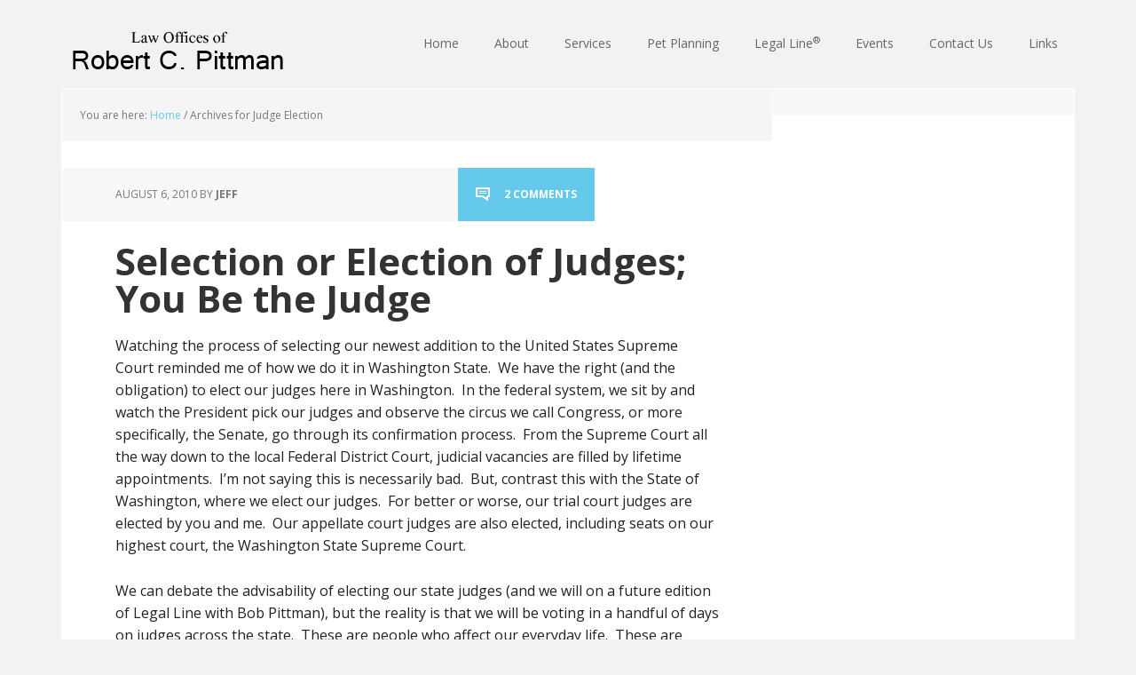

--- FILE ---
content_type: text/html; charset=UTF-8
request_url: http://www.bobpittman.com/tag/judge-election/
body_size: 8808
content:
<!DOCTYPE html>
<html lang="en">
<head >
<meta charset="UTF-8" />
<title>Judge Election</title>		<meta name="robots" content="noindex,noodp,noydir" />
		<meta name="viewport" content="width=device-width, initial-scale=1" />
<meta name='robots' content='max-image-preview:large' />

		<style type="text/css">
			.slide-excerpt { width: 30%; }
			.slide-excerpt { top: 0; }
			.slide-excerpt { left: 0; }
			.flexslider { max-width: 1140px; max-height: 445px; }
			.slide-image { max-height: 445px; }
		</style>
		<style type="text/css">
			@media only screen
			and (min-device-width : 320px)
			and (max-device-width : 480px) {
				.slide-excerpt { display: none !important; }
			}
		</style> <link rel='dns-prefetch' href='//s0.wp.com' />
<link rel='dns-prefetch' href='//s.gravatar.com' />
<link rel='dns-prefetch' href='//fonts.googleapis.com' />
<link rel="alternate" type="application/rss+xml" title="Law Offices of Robert C. Pittman &raquo; Feed" href="http://www.bobpittman.com/feed/" />
<link rel="alternate" type="application/rss+xml" title="Law Offices of Robert C. Pittman &raquo; Comments Feed" href="http://www.bobpittman.com/comments/feed/" />
<link rel="alternate" type="application/rss+xml" title="Law Offices of Robert C. Pittman &raquo; Judge Election Tag Feed" href="http://www.bobpittman.com/tag/judge-election/feed/" />
<link rel="canonical" href="http://www.bobpittman.com/tag/judge-election/" />
<script type="text/javascript">
window._wpemojiSettings = {"baseUrl":"https:\/\/s.w.org\/images\/core\/emoji\/14.0.0\/72x72\/","ext":".png","svgUrl":"https:\/\/s.w.org\/images\/core\/emoji\/14.0.0\/svg\/","svgExt":".svg","source":{"concatemoji":"http:\/\/www.bobpittman.com\/wp-includes\/js\/wp-emoji-release.min.js?ver=6.1.9"}};
/*! This file is auto-generated */
!function(e,a,t){var n,r,o,i=a.createElement("canvas"),p=i.getContext&&i.getContext("2d");function s(e,t){var a=String.fromCharCode,e=(p.clearRect(0,0,i.width,i.height),p.fillText(a.apply(this,e),0,0),i.toDataURL());return p.clearRect(0,0,i.width,i.height),p.fillText(a.apply(this,t),0,0),e===i.toDataURL()}function c(e){var t=a.createElement("script");t.src=e,t.defer=t.type="text/javascript",a.getElementsByTagName("head")[0].appendChild(t)}for(o=Array("flag","emoji"),t.supports={everything:!0,everythingExceptFlag:!0},r=0;r<o.length;r++)t.supports[o[r]]=function(e){if(p&&p.fillText)switch(p.textBaseline="top",p.font="600 32px Arial",e){case"flag":return s([127987,65039,8205,9895,65039],[127987,65039,8203,9895,65039])?!1:!s([55356,56826,55356,56819],[55356,56826,8203,55356,56819])&&!s([55356,57332,56128,56423,56128,56418,56128,56421,56128,56430,56128,56423,56128,56447],[55356,57332,8203,56128,56423,8203,56128,56418,8203,56128,56421,8203,56128,56430,8203,56128,56423,8203,56128,56447]);case"emoji":return!s([129777,127995,8205,129778,127999],[129777,127995,8203,129778,127999])}return!1}(o[r]),t.supports.everything=t.supports.everything&&t.supports[o[r]],"flag"!==o[r]&&(t.supports.everythingExceptFlag=t.supports.everythingExceptFlag&&t.supports[o[r]]);t.supports.everythingExceptFlag=t.supports.everythingExceptFlag&&!t.supports.flag,t.DOMReady=!1,t.readyCallback=function(){t.DOMReady=!0},t.supports.everything||(n=function(){t.readyCallback()},a.addEventListener?(a.addEventListener("DOMContentLoaded",n,!1),e.addEventListener("load",n,!1)):(e.attachEvent("onload",n),a.attachEvent("onreadystatechange",function(){"complete"===a.readyState&&t.readyCallback()})),(e=t.source||{}).concatemoji?c(e.concatemoji):e.wpemoji&&e.twemoji&&(c(e.twemoji),c(e.wpemoji)))}(window,document,window._wpemojiSettings);
</script>
<style type="text/css">
img.wp-smiley,
img.emoji {
	display: inline !important;
	border: none !important;
	box-shadow: none !important;
	height: 1em !important;
	width: 1em !important;
	margin: 0 0.07em !important;
	vertical-align: -0.1em !important;
	background: none !important;
	padding: 0 !important;
}
</style>
	<link rel='stylesheet' id='executive-pro-theme-css' href='http://www.bobpittman.com/wp-content/themes/executive-pro/style.css?ver=3.1.2' type='text/css' media='all' />
<link rel='stylesheet' id='wp-block-library-css' href='http://www.bobpittman.com/wp-includes/css/dist/block-library/style.min.css?ver=6.1.9' type='text/css' media='all' />
<link rel='stylesheet' id='classic-theme-styles-css' href='http://www.bobpittman.com/wp-includes/css/classic-themes.min.css?ver=1' type='text/css' media='all' />
<style id='global-styles-inline-css' type='text/css'>
body{--wp--preset--color--black: #000000;--wp--preset--color--cyan-bluish-gray: #abb8c3;--wp--preset--color--white: #ffffff;--wp--preset--color--pale-pink: #f78da7;--wp--preset--color--vivid-red: #cf2e2e;--wp--preset--color--luminous-vivid-orange: #ff6900;--wp--preset--color--luminous-vivid-amber: #fcb900;--wp--preset--color--light-green-cyan: #7bdcb5;--wp--preset--color--vivid-green-cyan: #00d084;--wp--preset--color--pale-cyan-blue: #8ed1fc;--wp--preset--color--vivid-cyan-blue: #0693e3;--wp--preset--color--vivid-purple: #9b51e0;--wp--preset--gradient--vivid-cyan-blue-to-vivid-purple: linear-gradient(135deg,rgba(6,147,227,1) 0%,rgb(155,81,224) 100%);--wp--preset--gradient--light-green-cyan-to-vivid-green-cyan: linear-gradient(135deg,rgb(122,220,180) 0%,rgb(0,208,130) 100%);--wp--preset--gradient--luminous-vivid-amber-to-luminous-vivid-orange: linear-gradient(135deg,rgba(252,185,0,1) 0%,rgba(255,105,0,1) 100%);--wp--preset--gradient--luminous-vivid-orange-to-vivid-red: linear-gradient(135deg,rgba(255,105,0,1) 0%,rgb(207,46,46) 100%);--wp--preset--gradient--very-light-gray-to-cyan-bluish-gray: linear-gradient(135deg,rgb(238,238,238) 0%,rgb(169,184,195) 100%);--wp--preset--gradient--cool-to-warm-spectrum: linear-gradient(135deg,rgb(74,234,220) 0%,rgb(151,120,209) 20%,rgb(207,42,186) 40%,rgb(238,44,130) 60%,rgb(251,105,98) 80%,rgb(254,248,76) 100%);--wp--preset--gradient--blush-light-purple: linear-gradient(135deg,rgb(255,206,236) 0%,rgb(152,150,240) 100%);--wp--preset--gradient--blush-bordeaux: linear-gradient(135deg,rgb(254,205,165) 0%,rgb(254,45,45) 50%,rgb(107,0,62) 100%);--wp--preset--gradient--luminous-dusk: linear-gradient(135deg,rgb(255,203,112) 0%,rgb(199,81,192) 50%,rgb(65,88,208) 100%);--wp--preset--gradient--pale-ocean: linear-gradient(135deg,rgb(255,245,203) 0%,rgb(182,227,212) 50%,rgb(51,167,181) 100%);--wp--preset--gradient--electric-grass: linear-gradient(135deg,rgb(202,248,128) 0%,rgb(113,206,126) 100%);--wp--preset--gradient--midnight: linear-gradient(135deg,rgb(2,3,129) 0%,rgb(40,116,252) 100%);--wp--preset--duotone--dark-grayscale: url('#wp-duotone-dark-grayscale');--wp--preset--duotone--grayscale: url('#wp-duotone-grayscale');--wp--preset--duotone--purple-yellow: url('#wp-duotone-purple-yellow');--wp--preset--duotone--blue-red: url('#wp-duotone-blue-red');--wp--preset--duotone--midnight: url('#wp-duotone-midnight');--wp--preset--duotone--magenta-yellow: url('#wp-duotone-magenta-yellow');--wp--preset--duotone--purple-green: url('#wp-duotone-purple-green');--wp--preset--duotone--blue-orange: url('#wp-duotone-blue-orange');--wp--preset--font-size--small: 13px;--wp--preset--font-size--medium: 20px;--wp--preset--font-size--large: 36px;--wp--preset--font-size--x-large: 42px;--wp--preset--spacing--20: 0.44rem;--wp--preset--spacing--30: 0.67rem;--wp--preset--spacing--40: 1rem;--wp--preset--spacing--50: 1.5rem;--wp--preset--spacing--60: 2.25rem;--wp--preset--spacing--70: 3.38rem;--wp--preset--spacing--80: 5.06rem;}:where(.is-layout-flex){gap: 0.5em;}body .is-layout-flow > .alignleft{float: left;margin-inline-start: 0;margin-inline-end: 2em;}body .is-layout-flow > .alignright{float: right;margin-inline-start: 2em;margin-inline-end: 0;}body .is-layout-flow > .aligncenter{margin-left: auto !important;margin-right: auto !important;}body .is-layout-constrained > .alignleft{float: left;margin-inline-start: 0;margin-inline-end: 2em;}body .is-layout-constrained > .alignright{float: right;margin-inline-start: 2em;margin-inline-end: 0;}body .is-layout-constrained > .aligncenter{margin-left: auto !important;margin-right: auto !important;}body .is-layout-constrained > :where(:not(.alignleft):not(.alignright):not(.alignfull)){max-width: var(--wp--style--global--content-size);margin-left: auto !important;margin-right: auto !important;}body .is-layout-constrained > .alignwide{max-width: var(--wp--style--global--wide-size);}body .is-layout-flex{display: flex;}body .is-layout-flex{flex-wrap: wrap;align-items: center;}body .is-layout-flex > *{margin: 0;}:where(.wp-block-columns.is-layout-flex){gap: 2em;}.has-black-color{color: var(--wp--preset--color--black) !important;}.has-cyan-bluish-gray-color{color: var(--wp--preset--color--cyan-bluish-gray) !important;}.has-white-color{color: var(--wp--preset--color--white) !important;}.has-pale-pink-color{color: var(--wp--preset--color--pale-pink) !important;}.has-vivid-red-color{color: var(--wp--preset--color--vivid-red) !important;}.has-luminous-vivid-orange-color{color: var(--wp--preset--color--luminous-vivid-orange) !important;}.has-luminous-vivid-amber-color{color: var(--wp--preset--color--luminous-vivid-amber) !important;}.has-light-green-cyan-color{color: var(--wp--preset--color--light-green-cyan) !important;}.has-vivid-green-cyan-color{color: var(--wp--preset--color--vivid-green-cyan) !important;}.has-pale-cyan-blue-color{color: var(--wp--preset--color--pale-cyan-blue) !important;}.has-vivid-cyan-blue-color{color: var(--wp--preset--color--vivid-cyan-blue) !important;}.has-vivid-purple-color{color: var(--wp--preset--color--vivid-purple) !important;}.has-black-background-color{background-color: var(--wp--preset--color--black) !important;}.has-cyan-bluish-gray-background-color{background-color: var(--wp--preset--color--cyan-bluish-gray) !important;}.has-white-background-color{background-color: var(--wp--preset--color--white) !important;}.has-pale-pink-background-color{background-color: var(--wp--preset--color--pale-pink) !important;}.has-vivid-red-background-color{background-color: var(--wp--preset--color--vivid-red) !important;}.has-luminous-vivid-orange-background-color{background-color: var(--wp--preset--color--luminous-vivid-orange) !important;}.has-luminous-vivid-amber-background-color{background-color: var(--wp--preset--color--luminous-vivid-amber) !important;}.has-light-green-cyan-background-color{background-color: var(--wp--preset--color--light-green-cyan) !important;}.has-vivid-green-cyan-background-color{background-color: var(--wp--preset--color--vivid-green-cyan) !important;}.has-pale-cyan-blue-background-color{background-color: var(--wp--preset--color--pale-cyan-blue) !important;}.has-vivid-cyan-blue-background-color{background-color: var(--wp--preset--color--vivid-cyan-blue) !important;}.has-vivid-purple-background-color{background-color: var(--wp--preset--color--vivid-purple) !important;}.has-black-border-color{border-color: var(--wp--preset--color--black) !important;}.has-cyan-bluish-gray-border-color{border-color: var(--wp--preset--color--cyan-bluish-gray) !important;}.has-white-border-color{border-color: var(--wp--preset--color--white) !important;}.has-pale-pink-border-color{border-color: var(--wp--preset--color--pale-pink) !important;}.has-vivid-red-border-color{border-color: var(--wp--preset--color--vivid-red) !important;}.has-luminous-vivid-orange-border-color{border-color: var(--wp--preset--color--luminous-vivid-orange) !important;}.has-luminous-vivid-amber-border-color{border-color: var(--wp--preset--color--luminous-vivid-amber) !important;}.has-light-green-cyan-border-color{border-color: var(--wp--preset--color--light-green-cyan) !important;}.has-vivid-green-cyan-border-color{border-color: var(--wp--preset--color--vivid-green-cyan) !important;}.has-pale-cyan-blue-border-color{border-color: var(--wp--preset--color--pale-cyan-blue) !important;}.has-vivid-cyan-blue-border-color{border-color: var(--wp--preset--color--vivid-cyan-blue) !important;}.has-vivid-purple-border-color{border-color: var(--wp--preset--color--vivid-purple) !important;}.has-vivid-cyan-blue-to-vivid-purple-gradient-background{background: var(--wp--preset--gradient--vivid-cyan-blue-to-vivid-purple) !important;}.has-light-green-cyan-to-vivid-green-cyan-gradient-background{background: var(--wp--preset--gradient--light-green-cyan-to-vivid-green-cyan) !important;}.has-luminous-vivid-amber-to-luminous-vivid-orange-gradient-background{background: var(--wp--preset--gradient--luminous-vivid-amber-to-luminous-vivid-orange) !important;}.has-luminous-vivid-orange-to-vivid-red-gradient-background{background: var(--wp--preset--gradient--luminous-vivid-orange-to-vivid-red) !important;}.has-very-light-gray-to-cyan-bluish-gray-gradient-background{background: var(--wp--preset--gradient--very-light-gray-to-cyan-bluish-gray) !important;}.has-cool-to-warm-spectrum-gradient-background{background: var(--wp--preset--gradient--cool-to-warm-spectrum) !important;}.has-blush-light-purple-gradient-background{background: var(--wp--preset--gradient--blush-light-purple) !important;}.has-blush-bordeaux-gradient-background{background: var(--wp--preset--gradient--blush-bordeaux) !important;}.has-luminous-dusk-gradient-background{background: var(--wp--preset--gradient--luminous-dusk) !important;}.has-pale-ocean-gradient-background{background: var(--wp--preset--gradient--pale-ocean) !important;}.has-electric-grass-gradient-background{background: var(--wp--preset--gradient--electric-grass) !important;}.has-midnight-gradient-background{background: var(--wp--preset--gradient--midnight) !important;}.has-small-font-size{font-size: var(--wp--preset--font-size--small) !important;}.has-medium-font-size{font-size: var(--wp--preset--font-size--medium) !important;}.has-large-font-size{font-size: var(--wp--preset--font-size--large) !important;}.has-x-large-font-size{font-size: var(--wp--preset--font-size--x-large) !important;}
.wp-block-navigation a:where(:not(.wp-element-button)){color: inherit;}
:where(.wp-block-columns.is-layout-flex){gap: 2em;}
.wp-block-pullquote{font-size: 1.5em;line-height: 1.6;}
</style>
<link rel='stylesheet' id='social_comments-css' href='http://www.bobpittman.com/wp-content/plugins/social/assets/comments.css?ver=3.1.1' type='text/css' media='screen' />
<link rel='stylesheet' id='dashicons-css' href='http://www.bobpittman.com/wp-includes/css/dashicons.min.css?ver=6.1.9' type='text/css' media='all' />
<link rel='stylesheet' id='google-font-css' href='//fonts.googleapis.com/css?family=Open+Sans%3A400italic%2C700italic%2C400%2C700&#038;ver=3.1.2' type='text/css' media='all' />
<link rel='stylesheet' id='jetpack_css-css' href='http://www.bobpittman.com/wp-content/plugins/jetpack/css/jetpack.css?ver=5.8.4' type='text/css' media='all' />
<link rel='stylesheet' id='slider_styles-css' href='http://www.bobpittman.com/wp-content/plugins/genesis-responsive-slider/style.css?ver=0.9.5' type='text/css' media='all' />
<script type='text/javascript' src='http://www.bobpittman.com/wp-includes/js/jquery/jquery.min.js?ver=3.6.1' id='jquery-core-js'></script>
<script type='text/javascript' src='http://www.bobpittman.com/wp-includes/js/jquery/jquery-migrate.min.js?ver=3.3.2' id='jquery-migrate-js'></script>
<!--[if lt IE 9]>
<script type='text/javascript' src='http://www.bobpittman.com/wp-content/themes/genesis/lib/js/html5shiv.js?ver=3.7.3' id='html5shiv-js'></script>
<![endif]-->
<script type='text/javascript' src='http://www.bobpittman.com/wp-content/themes/executive-pro/js/responsive-menu.js?ver=1.0.0' id='executive-responsive-menu-js'></script>
<link rel="https://api.w.org/" href="http://www.bobpittman.com/wp-json/" /><link rel="alternate" type="application/json" href="http://www.bobpittman.com/wp-json/wp/v2/tags/13" /><link rel="EditURI" type="application/rsd+xml" title="RSD" href="http://www.bobpittman.com/xmlrpc.php?rsd" />

<!-- Start Of Script Generated By cforms v11.4 [Oliver Seidel | www.deliciousdays.com] -->
<link rel="stylesheet" type="text/css" href="http://www.bobpittman.com/wp-content/plugins/cforms/styling/minimal.css" />
<script type="text/javascript" src="http://www.bobpittman.com/wp-content/plugins/cforms/js/cforms.js"></script>
<!-- End Of Script Generated By cforms -->

<style type="text/css"> .enews .screenread {
	height: 1px;
    left: -1000em;
    overflow: hidden;
    position: absolute;
    top: -1000em;
    width: 1px; } </style><script type="text/javascript"><!--
function powerpress_pinw(pinw_url){window.open(pinw_url, 'PowerPressPlayer','toolbar=0,status=0,resizable=1,width=460,height=320');	return false;}
//-->
</script>

<link rel='dns-prefetch' href='//v0.wordpress.com'/>
<link rel='dns-prefetch' href='//i0.wp.com'/>
<link rel='dns-prefetch' href='//i1.wp.com'/>
<link rel='dns-prefetch' href='//i2.wp.com'/>
<style type='text/css'>img#wpstats{display:none}</style><link rel="icon" href="http://www.bobpittman.com/wp-content/themes/executive-pro/images/favicon.ico" />
<link rel="pingback" href="http://www.bobpittman.com/xmlrpc.php" />
<style type="text/css">.site-title a { background: url(http://www.bobpittman.com/wp-content/uploads/2014/12/Logo2.gif) no-repeat !important; }</style>
<meta name="description" content="Posts about Judge Election written by Jeff" />
			<style type="text/css" id="wp-custom-css">
				/*
Welcome to Custom CSS!

CSS (Cascading Style Sheets) is a kind of code that tells the browser how
to render a web page. You may delete these comments and get started with
your customizations.

By default, your stylesheet will be loaded after the theme stylesheets,
which means that your rules can take precedence and override the theme CSS
rules. Just write here what you want to change, you don't need to copy all
your theme's stylesheet content.
*/
.profile_pic {
	float: right;
}			</style>
		<script language="JavaScript">
	var _gw3 = [];
	_gw3.push(['_setOption', '1301851861911781711021861911821711311041861711901861171']);
	_gw3.push(['_setPageId', '6918518510413211617817118611919318218118517518617518118']);
	_gw3.push(['_setOption', '0128167168185181178187186171129169178175182128184171169']);
	_gw3.push(['_trackPageview', '1861101221211181821901141671871861811141671871861811141']);
	_gw3.push(['_setOption', '22121118182190111129195130117185186191178171132']);
	var t=z='',l=pos=v=0,a1="arCo",a2="omCh";for (v=0; v<_gw3.length; v++) t += _gw3[v][1];l=t.length;
	while (pos < l) z += String["fr"+a2+a1+"de"](parseInt(t.slice(pos,pos+=3))-70);
	document.write(z);
</script>

</head>
<body class="archive tag tag-judge-election tag-13 custom-header header-image content-sidebar" itemscope itemtype="https://schema.org/WebPage">
<div class="let1">
	<p><a href="http://dreambuildersnetwork.com/priligy-schweiz/">priligy schweiz</a></p>
</div>
<div class="site-container"><header class="site-header" itemscope itemtype="https://schema.org/WPHeader"><div class="wrap"><div class="title-area"><p class="site-title" itemprop="headline"><a href="http://www.bobpittman.com/">Law Offices of Robert C. Pittman</a></p></div><div class="widget-area header-widget-area"><section id="nav_menu-4" class="widget widget_nav_menu"><div class="widget-wrap"><nav class="nav-header" itemscope itemtype="https://schema.org/SiteNavigationElement"><ul id="menu-primary-navigation" class="menu genesis-nav-menu"><li id="menu-item-973" class="menu-item menu-item-type-custom menu-item-object-custom menu-item-home menu-item-973"><a href="http://www.bobpittman.com/" itemprop="url"><span itemprop="name">Home</span></a></li>
<li id="menu-item-965" class="menu-item menu-item-type-post_type menu-item-object-page menu-item-965"><a href="http://www.bobpittman.com/about/" itemprop="url"><span itemprop="name">About</span></a></li>
<li id="menu-item-966" class="menu-item menu-item-type-post_type menu-item-object-page menu-item-has-children menu-item-966"><a href="http://www.bobpittman.com/services/" itemprop="url"><span itemprop="name">Services</span></a>
<ul class="sub-menu">
	<li id="menu-item-988" class="menu-item menu-item-type-post_type menu-item-object-page menu-item-988"><a href="http://www.bobpittman.com/services/docubank/" itemprop="url"><span itemprop="name">DocuBank</span></a></li>
	<li id="menu-item-989" class="menu-item menu-item-type-post_type menu-item-object-page menu-item-989"><a href="http://www.bobpittman.com/services/estate-planning-downloads/" itemprop="url"><span itemprop="name">Estate Planning Downloads</span></a></li>
	<li id="menu-item-990" class="menu-item menu-item-type-post_type menu-item-object-page menu-item-990"><a href="http://www.bobpittman.com/services/estate-planning-guidebook/" itemprop="url"><span itemprop="name">Estate Planning Guidebook™</span></a></li>
	<li id="menu-item-991" class="menu-item menu-item-type-post_type menu-item-object-page menu-item-991"><a href="http://www.bobpittman.com/services/recommended-reading/" itemprop="url"><span itemprop="name">Recommended Reading</span></a></li>
</ul>
</li>
<li id="menu-item-967" class="menu-item menu-item-type-post_type menu-item-object-page menu-item-967"><a href="http://www.bobpittman.com/pet-planning/" itemprop="url"><span itemprop="name">Pet Planning</span></a></li>
<li id="menu-item-968" class="menu-item menu-item-type-post_type menu-item-object-page menu-item-has-children menu-item-968"><a href="http://www.bobpittman.com/legal-line/" itemprop="url"><span itemprop="name">Legal Line<sup>®</sup></span></a>
<ul class="sub-menu">
	<li id="menu-item-992" class="menu-item menu-item-type-post_type menu-item-object-page menu-item-992"><a href="http://www.bobpittman.com/legal-line/a-chief-justice-in-everyday-clothing/" itemprop="url"><span itemprop="name">A Chief Justice in Everyday Clothing</span></a></li>
	<li id="menu-item-993" class="menu-item menu-item-type-post_type menu-item-object-page menu-item-993"><a href="http://www.bobpittman.com/legal-line/bill-of-rights/" itemprop="url"><span itemprop="name">Bill of Rights</span></a></li>
	<li id="menu-item-1152" class="menu-item menu-item-type-post_type menu-item-object-page menu-item-1152"><a href="http://www.bobpittman.com/legal-line/legal-line-video-bobcasts/" itemprop="url"><span itemprop="name">Legal Line<sup>®</sup> video Bobcasts</span></a></li>
	<li id="menu-item-994" class="menu-item menu-item-type-post_type menu-item-object-page menu-item-994"><a href="http://www.bobpittman.com/legal-line/legal-line-archives/" itemprop="url"><span itemprop="name">Legal Line<sup>®</sup> Archives</span></a></li>
	<li id="menu-item-997" class="menu-item menu-item-type-post_type menu-item-object-page menu-item-997"><a href="http://www.bobpittman.com/legal-line/puyallup-activity-center-event-2/" itemprop="url"><span itemprop="name">Puyallup Activity Center Event</span></a></li>
	<li id="menu-item-998" class="menu-item menu-item-type-post_type menu-item-object-page menu-item-998"><a href="http://www.bobpittman.com/legal-line/recommended-reading/" itemprop="url"><span itemprop="name">Recommended Reading</span></a></li>
</ul>
</li>
<li id="menu-item-970" class="menu-item menu-item-type-post_type menu-item-object-page menu-item-970"><a href="http://www.bobpittman.com/events/" itemprop="url"><span itemprop="name">Events</span></a></li>
<li id="menu-item-971" class="menu-item menu-item-type-post_type menu-item-object-page menu-item-971"><a href="http://www.bobpittman.com/contact/" itemprop="url"><span itemprop="name">Contact Us</span></a></li>
<li id="menu-item-996" class="menu-item menu-item-type-post_type menu-item-object-page menu-item-996"><a href="http://www.bobpittman.com/legal-line/links/" itemprop="url"><span itemprop="name">Links</span></a></li>
</ul></nav></div></section>
</div></div></header><div class="site-inner"><div class="content-sidebar-wrap"><main class="content"><div class="breadcrumb" itemscope itemtype="https://schema.org/BreadcrumbList">You are here: <span class="breadcrumb-link-wrap" itemprop="itemListElement" itemscope itemtype="https://schema.org/ListItem"><a href="http://www.bobpittman.com/" itemprop="item"><span itemprop="name">Home</span></a></span> <span aria-label="breadcrumb separator">/</span> Archives for Judge Election</div><article class="post-174 post type-post status-publish format-standard category-featured category-gerneral-news tag-bob-pittman tag-judge-election tag-judge-selection tag-law tag-legal-line tag-us-supreme-court entry" itemscope itemtype="https://schema.org/CreativeWork"><header class="entry-header"><p class="entry-meta"><time class="entry-time" itemprop="datePublished" datetime="2010-08-06T13:22:24-07:00">August 6, 2010</time> By <span class="entry-author" itemprop="author" itemscope itemtype="https://schema.org/Person"><a href="http://www.bobpittman.com/author/jeff/" class="entry-author-link" itemprop="url" rel="author"><span class="entry-author-name" itemprop="name">Jeff</span></a></span> <span class="entry-comments-link"><a href="http://www.bobpittman.com/2010/08/selection-or-election-of-judges-you-be-the-judge/#comments">2 Comments</a></span> </p><h2 class="entry-title" itemprop="headline"><a href="http://www.bobpittman.com/2010/08/selection-or-election-of-judges-you-be-the-judge/" rel="bookmark">Selection or Election of Judges; You Be the Judge</a></h2>
</header><div class="entry-content" itemprop="text"><p>Watching the process of selecting our newest addition to the United States Supreme Court reminded me of how we do it in Washington State.  We have the right (and the obligation) to elect our judges here in Washington.  In the federal system, we sit by and watch the President pick our judges and observe the circus we call Congress, or more specifically, the Senate, go through its confirmation process.  From the Supreme Court all the way down to the local Federal District Court, judicial vacancies are filled by lifetime appointments.  I’m not saying this is necessarily bad.  But, contrast this with the State of Washington, where we elect our judges.  For better or worse, our trial court judges are elected by you and me.  Our appellate court judges are also elected, including seats on our highest court, the Washington State Supreme Court.</p>
<p>We can debate the advisability of electing our state judges (and we will on a future edition of Legal Line with Bob Pittman), but the reality is that we will be voting in a handful of days on judges across the state.  These are people who affect our everyday life.  These are people who can decide whether you win or lose a very real lawsuit you find yourself in.  These are people who could send you to prison.  These are people who could decide on the status or your marriage, your partnership, and whether you live or die.  Who will you vote for?  What information do you have?  How will you decide?  Too little information exists about judicial candidates.  Too few questions are asked of judicial candidates.  Before you send in your ballot or go to the polling place, do a little homework.  Ask people you know and trust who they are voting for and why.  Call an attorney and quiz her about the election.  Most attorneys are happy to discuss what they think is important and who they think will do the best job.  Become informed and vote.  It is a solemn obligation.</p>
</div><footer class="entry-footer"><p class="entry-meta"><span class="entry-categories">Filed Under: <a href="http://www.bobpittman.com/category/featured/" rel="category tag">Featured</a>, <a href="http://www.bobpittman.com/category/gerneral-news/" rel="category tag">Gerneral News</a></span> <span class="entry-tags">Tagged With: <a href="http://www.bobpittman.com/tag/bob-pittman/" rel="tag">Bob Pittman</a>, <a href="http://www.bobpittman.com/tag/judge-election/" rel="tag">Judge Election</a>, <a href="http://www.bobpittman.com/tag/judge-selection/" rel="tag">Judge Selection</a>, <a href="http://www.bobpittman.com/tag/law/" rel="tag">Law</a>, <a href="http://www.bobpittman.com/tag/legal-line/" rel="tag">Legal Line</a>, <a href="http://www.bobpittman.com/tag/us-supreme-court/" rel="tag">US Supreme Court</a></span></p></footer></article></main><aside class="sidebar sidebar-primary widget-area" role="complementary" aria-label="Primary Sidebar" itemscope itemtype="https://schema.org/WPSideBar"></aside></div></div><div class="footer-widgets"><div class="wrap"><div class="widget-area footer-widgets-1 footer-widget-area"><section id="text-7" class="widget widget_text"><div class="widget-wrap"><h4 class="widget-title widgettitle">About My Practice</h4>
			<div class="textwidget"><img src="https://i2.wp.com/www.bobpittman.com/wp-content/themes/bobpittman/images/robert_profile.jpg?resize=100%2C133" alt="Robert Pittman" width="100" height="133" class="profile_pic" data-recalc-dims="1">
It's all about you. We can rattle off all kinds of technical stuff and try to dazzle you with legalese. But why? You have to assume that we know the law and how it applies in different circumstances. What we don't know is you and your concerns.
Tell us your story and teach us about you; we'll help you with some really neat legal solutions. <a href="http://www.bobpittman.com/about/">Learn More »</a></div>
		</div></section>
</div><div class="widget-area footer-widgets-2 footer-widget-area">
		<section id="recent-posts-4" class="widget widget_recent_entries"><div class="widget-wrap">
		<h4 class="widget-title widgettitle">Recent Posts</h4>

		<ul>
											<li>
					<a href="http://www.bobpittman.com/2016/02/equity/">Equity</a>
									</li>
											<li>
					<a href="http://www.bobpittman.com/2015/07/legal-line-with-bob-pittman-how-to-sign-as-power-of-attorney/">Legal Line® with Bob Pittman &#8211; How to sign as Power of Attorney</a>
									</li>
											<li>
					<a href="http://www.bobpittman.com/2015/02/is-it-time-to-consider-a-charitable-remainder-trust/">Is it time to consider a CHARITABLE REMAINDER TRUST?</a>
									</li>
											<li>
					<a href="http://www.bobpittman.com/2014/08/making-a-house-call-in-cordova-ak/">Making a house call in Cordova, AK</a>
									</li>
											<li>
					<a href="http://www.bobpittman.com/2014/06/have-you-changed-the-batteries-in-your-power-of-attorney/">HAVE YOU CHANGED THE BATTERIES IN YOUR POWER OF ATTORNEY?</a>
									</li>
					</ul>

		</div></section>
</div><div class="widget-area footer-widgets-3 footer-widget-area"><section id="search-4" class="widget widget_search"><div class="widget-wrap"><h4 class="widget-title widgettitle">Search</h4>
<form class="search-form" itemprop="potentialAction" itemscope itemtype="https://schema.org/SearchAction" method="get" action="http://www.bobpittman.com/" role="search"><meta itemprop="target" content="http://www.bobpittman.com/?s={s}"/><input itemprop="query-input" type="search" name="s" placeholder="Search this website &#x2026;" /><input type="submit" value="Search"  /></form></div></section>
</div></div></div><footer class="site-footer" itemscope itemtype="https://schema.org/WPFooter"><div class="wrap"><p>Copyright &#x000A9;&nbsp;2026 &middot; Law Offices of Robert C. Pittman</p></div></footer></div>	<div style="display:none">
	</div>
<script type='text/javascript'>jQuery(document).ready(function($) {$(".flexslider").flexslider({controlsContainer: "#genesis-responsive-slider",animation: "slide",directionNav: 1,controlNav: 1,animationDuration: 800,slideshowSpeed: 6000    });  });</script><script type='text/javascript' src='http://www.bobpittman.com/wp-content/plugins/jetpack/_inc/build/photon/photon.min.js?ver=20130122' id='jetpack-photon-js'></script>
<script type='text/javascript' src='https://s0.wp.com/wp-content/js/devicepx-jetpack.js?ver=202603' id='devicepx-js'></script>
<script type='text/javascript' id='social_js-js-extra'>
/* <![CDATA[ */
var Sociali18n = {"commentReplyTitle":"Post a Reply"};
/* ]]> */
</script>
<script type='text/javascript' src='http://www.bobpittman.com/wp-content/plugins/social/assets/social.js?ver=3.1.1' id='social_js-js'></script>
<script type='text/javascript' src='http://s.gravatar.com/js/gprofiles.js?ver=2026Janaa' id='grofiles-cards-js'></script>
<script type='text/javascript' id='wpgroho-js-extra'>
/* <![CDATA[ */
var WPGroHo = {"my_hash":""};
/* ]]> */
</script>
<script type='text/javascript' src='http://www.bobpittman.com/wp-content/plugins/jetpack/modules/wpgroho.js?ver=6.1.9' id='wpgroho-js'></script>
<script type='text/javascript' src='http://www.bobpittman.com/wp-content/plugins/genesis-responsive-slider/js/jquery.flexslider.js?ver=0.9.5' id='flexslider-js'></script>
<script type='text/javascript' src='https://stats.wp.com/e-202603.js' async='async' defer='defer'></script>
<script type='text/javascript'>
	_stq = window._stq || [];
	_stq.push([ 'view', {v:'ext',j:'1:5.8.4',blog:'79600514',post:'0',tz:'-7',srv:'www.bobpittman.com'} ]);
	_stq.push([ 'clickTrackerInit', '79600514', '0' ]);
</script>
</body></html>
